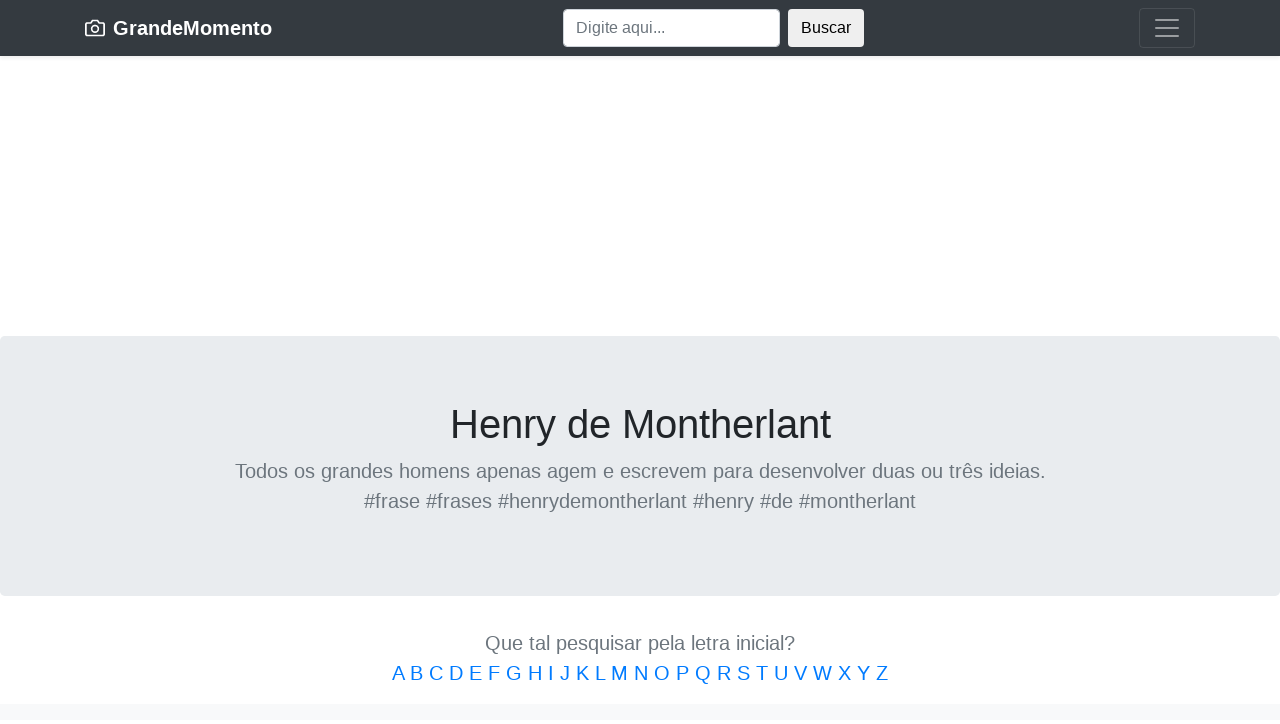

--- FILE ---
content_type: text/html; charset=utf-8
request_url: https://www.grandemomento.com/autor/henry-de-montherlant/
body_size: 6771
content:
<!doctype html>
<html lang="pt-br">
  <head>
    <meta charset="utf-8">
    <meta name="viewport" content="width=device-width, initial-scale=1, shrink-to-fit=no">
    <meta name="google-site-verification" content="081kGxQhElSfMMqHXW2UBgY8BCIp6valChYdu0WmAc8" />

    <title>.GrandeMomento - Henry de Montherlant</title>
    <meta name="robots" content="index, follow" />
    <meta name="googlebot" content="index, follow, max-snippet:-1, max-image-preview:large, max-video-preview:-1" />
    <meta name="bingbot" content="index, follow, max-snippet:-1, max-image-preview:large, max-video-preview:-1" />

    <meta property="og:locale" content="pt_BR" />
    <meta property="og:type" content="article" />
    <meta property="og:title" content=".GrandeMomento - Henry de Montherlant" />
    <meta property="og:description" content="" />
    <meta property="og:url" content="" />
    <meta property="og:site_name" content="GrandeMomento" />

    <meta http-equiv="Content-Type" content="text/html;">
    <meta name="googlebot" content="all">
    <meta name="robots" content="INDEX,FOLLOW">

    <meta name="author" content="MaistechSolutions">
    <meta name="copyright" content="Copyright © MaistechSolutions. Todos os direitos reservados.">   
    <meta name="copyright" content="maistech.solutions">   
    
    <meta name="description" content="Site de pensamentos, momentos e memórias!" /> 
    <meta name="keywords" content="pensamentos, momentos, albert, camus, albert, einstein, frases, cristãs, cartola, albert, schweitzer, alberto, caeiro, alberto, moravia, aldous, huxley, alessandro, manzoni, alexander, graham, bell, alexander, pope, alexander, solzhenitsyn, alexandre, dumas, alexandre dumas filho, alexandre, herculano, charles, tocqueville, alfred, de, musset, alfred, de, vigny, alfred, hitchcock, alfred, tennyson, alfred, whitehead, alice, ruiz, allan, kardec, alphonse, de, lamartine, alphonse, karr, Álvares, de, azevedo, Álvaro, de, campos, amado, nervo, ambrose, bierce, amyr, klink, amos, alcott, ana, carolina, anaïs, nin, anatole, france, andré, gide, andrew, carnegie, andy, warhol, anibal, beça, anne, frank, tony, robbins, antoine, de, saint, exupéry, antoine, de, rivarol, anton, tchekhov, antonio, bezerra, antonio, tabucchi, padre, antônio, vieira, ariano, suassuna, aristóteles, aristóteles, onassis, arnaldo, antunes, arnaldo, jabor, arnold, bennett, arnold, palmer, arnold, toynbee, arnold, wesker, arquimedes, arthur, adamov, arthur, hugh, clough, arthur, conan, doyle, arthur, koestler, rimbaud, schopenhauer, artur, da, távola, arturo, graf, ashleigh, brilliant, audrey, hepburn, august, strindberg, auguste, rodin, augusto, branco, charles, chaplin, augusto, cury, fernando, pessoa, augusto, dos, anjos, axel, munthe, ayrton, senna, mikhail, bakunin, baltasar, gracián, y, morales, honoré, de, balzac, barão, de, itararé, montesquieu, baruch, spinoza, charles, baudelaire, beecher, stove, ludwig, van, beethoven, benedetto, croce, benito, mussolini, benjamin, constant, benjamin, franklin, benjamin, disraeli, bernard, williams, bern, williams, bernard, fontenelle, george, bernard, shaw, bertolt, brecht, bertrand, russel, bertrand, russell, betinho, beverly, sills, bill, gates, billy, wilder, blaise, pascal, bob, dylan, bob, marley, chico, xavier, boris, pasternak, buda, buson, carlo, bini, c., s., lewis, caetano, veloso, caio, fernando, abreu, calvin, coolidge, camilo, castelo, branco, camões, carl, jung, carl, sagan, carl, yastrzemski, carlito, maia, carlo, goldoni, carlos, drummond, de, andrade, carlos, eduardo, novaes, carlos, heitor, cony, carlos, pena, filho, carlos, ruiz, zafón, carmen, sylva, ana, carolina, souza, carson, mccullers, cassia, eller, castro, alves, cazuza, cecília, meireles, flora, figueiredo, cervantes, cesare, beccaria, cesare, pavese, chacrinha, kim, mcmillen, charles, bukowski, charles, darwin, charles, de, gaulle, charles, dickens, charles, fourier, charles, péguy, charles, ferdinand, ramuz, charles, saint, beuve, charles, talleyrand, périgord, che, guevara, chico, anysio, chico, buarque, christopher, marlowe, chuang, tzu, cícero, ciro, ciro, gomes, clarence, darrow, clarice, lispector, clarice, pacheco, claude, aveline, claude, debussy, coco, chanel, coelho, neto, confúcio, cora, coralina, cyril, connolly, dalai, lama, dale, carnegie, dalton, trevisan, daniel, defoe, dante, alighieri, darcy, ribeiro, david, hume, deepak, chopra, demócrito, diderot, desmond, tutu, diana, de, poitiers, dom, hélder, câmara, don, herold, dostoiévski, doug, larson, douglas, jerrold, dráuzio, varella, duff, mckagan, dwight, eisenhower, eça, de, queiroz, eddie, cantor, edgar, allan, poe, edmond, rostand, edmund, burke, eduardo, galeano, edward, bulwer, lytton, edward, gibbon, elbert, hubbard, eleanor, roosevelt, elisa, lucinda, elizabeth, goudge, elizabeth, hurley, ellen, g., white, elvis, presley" />

    <link rel="stylesheet" href="https://stackpath.bootstrapcdn.com/bootstrap/4.1.3/css/bootstrap.min.css" integrity="sha384-MCw98/SFnGE8fJT3GXwEOngsV7Zt27NXFoaoApmYm81iuXoPkFOJwJ8ERdknLPMO" crossorigin="anonymous">
    <script async src="https://pagead2.googlesyndication.com/pagead/js/adsbygoogle.js"></script>
  </head>
  <body>
    <header>
      <div class="collapse bg-dark" id="navbarHeader">
        <div class="container">
          <div class="row">
            <div class="col-sm-8 col-md-7 py-4">
              <h4 class="text-white">Sobre</h4>
              <ul class="list-unstyled">
                <li><a href="https://grandemomento.com/blog" target="_blank" class="text-white">Nosso Blog</a></li>
              </ul>
            </div>
            <div class="col-sm-4 offset-md-1 py-4">
              <h4 class="text-white">Contato</h4>
              <ul class="list-unstyled">
                <li><a href="https://twitter.com/GrandeMomento_" target="_blank" class="text-white">Me siga no Twitter</a></li>
              </ul>
            </div>
          </div>
        </div>
      </div>
      <div class="navbar navbar-dark bg-dark shadow-sm">
        <div class="container d-flex justify-content-between">
          <a href="https://www.grandemomento.com/" class="navbar-brand d-flex align-items-center">
            <svg xmlns="http://www.w3.org/2000/svg" width="20" height="20" viewBox="0 0 24 24" fill="none" stroke="currentColor" stroke-width="2" stroke-linecap="round" stroke-linejoin="round" class="mr-2"><path d="M23 19a2 2 0 0 1-2 2H3a2 2 0 0 1-2-2V8a2 2 0 0 1 2-2h4l2-3h6l2 3h4a2 2 0 0 1 2 2z"></path><circle cx="12" cy="13" r="4"></circle></svg>
            <strong>GrandeMomento</strong>
          </a>

          <form class="form-inline mt-2 mt-md-0" _lpchecked="1" action="https://www.grandemomento.com/busca/" method="POST">
            <input class="form-control mr-sm-2" type="text" placeholder="Digite aqui..." aria-label="Search" name="pesquisa" value="">
            <button class="btn btn-search" type="submit">Buscar</button>
          </form>

          <button class="navbar-toggler" type="button" data-toggle="collapse" data-target="#navbarHeader" aria-controls="navbarHeader" aria-expanded="false" aria-label="Toggle navigation">
            <span class="navbar-toggler-icon"></span>
          </button>

        </div>
      </div>
    </header>
    <main role="main">

	   <section class="navbar-dark text-center">
	<!-- banner-grandemomento-hori -->
	<ins class="adsbygoogle"
	     style="display:block"
	     data-ad-client="ca-pub-2880267027968972"
	     data-ad-slot="4880019608"
	     data-ad-format="auto"
	     data-full-width-responsive="true"></ins>
	<script>
	     (adsbygoogle = window.adsbygoogle || []).push({});
	</script>
</section>




      <section class="jumbotron text-center">
        <div class="container">
          <h1 class="jumbotron-heading">Henry de Montherlant</h1>
          <p class="lead text-muted">Todos os grandes homens apenas agem e escrevem para desenvolver duas ou três ideias.</br>#frase #frases #henrydemontherlant #henry #de #montherlant</p>
        </div>
      </section>

      <section class="navbar-dark text-center">
        <div class="container">
          <p class="lead text-muted">
          	Que tal pesquisar pela letra inicial?<br/>
	      	      	<a href="https://abremeu.site/Rx4BD">A</a>
	      	      	<a href="https://abremeu.site/4GmzG">B</a>
	      	      	<a href="https://abremeu.site/gaVnJ">C</a>
	      	      	<a href="https://abremeu.site/IuEbM">D</a>
	      	      	<a href="https://abremeu.site/vDxPP">E</a>
	      	      	<a href="https://abremeu.site/XXgDS">F</a>
	      	      	<a href="https://abremeu.site/9rP1V">G</a>
	      	      	<a href="https://abremeu.site/mB7pY">H</a>
	      	      	<a href="https://abremeu.site/OUqdb">I</a>
	      	      	<a href="https://abremeu.site/0oZRe">J</a>
	      	      	<a href="https://abremeu.site/d8IFh">K</a>
	      	      	<a href="https://abremeu.site/FS13k">L</a>
	      	      	<a href="https://abremeu.site/rljrn">M</a>
	      	      	<a href="https://abremeu.site/U5Sfq">N</a>
	      	      	<a href="https://abremeu.site/6PBTt">O</a>
	      	      	<a href="https://abremeu.site/iiuHw">P</a>
	      	      	<a href="https://abremeu.site/L2d5z">Q</a>
	      	      	<a href="https://abremeu.site/xMLu2">R</a>
	      	      	<a href="https://abremeu.site/Zg4i5">S</a>
	      	      	<a href="https://abremeu.site/BznW8">T</a>
	      	      	<a href="https://abremeu.site/oJWKB">U</a>
	      	      	<a href="https://abremeu.site/QdF8E">V</a>
	      	      	<a href="https://abremeu.site/2wxwH">W</a>
	      	      	<a href="https://abremeu.site/fGgkK">X</a>
	      	      	<a href="https://abremeu.site/HaPYN">Y</a>
	      	      	<a href="https://abremeu.site/tu8MQ">Z</a>
	                </p>
        </div>
      </section>

      <div class="album py-5 bg-light">
        <div class="container">
		  <div class="row">
			<div class="col-md-4">  <div class="card mb-4 shadow-sm">    <div class="card-body">      <p class="card-text">Se fosse possível somente deslizar para os braços da mulher e no entanto não cair nas suas mãos.  #henrydemontherlant #henry #de #montherlant #fosse #possvel #somente #deslizar #braos #mulher #entanto #cair #suas</p>      <div class="d-flex justify-content-between align-items-center">        <div class="btn-group">        </div>        <small class="text-muted"><a href="https://www.grandemomento.com/autor/henry-de-montherlant/">Henry de Montherlant</a></small>      </div>    </div>  </div></div><div class="col-md-4">  <div class="card mb-4 shadow-sm">    <div class="card-body">      <p class="card-text">Se não estás disposto a matar aquele a quem pretendes odiar, não digas que o odeias; estás a prostituir tal palavra.  #henrydemontherlant #henry #de #montherlant #ests #disposto #matar #pretendes #odiar #digas #odeias #prostituir #palavra</p>      <div class="d-flex justify-content-between align-items-center">        <div class="btn-group">        </div>        <small class="text-muted"><a href="https://www.grandemomento.com/autor/henry-de-montherlant/">Henry de Montherlant</a></small>      </div>    </div>  </div></div><div class="col-md-4">  <div class="card mb-4 shadow-sm">    <div class="card-body">      <p class="card-text">O homem não pode de forma alguma impedir de ter pela mulher um desejo que a aborrece; a mulher não pode de forma alguma ter pelo homem uma ternura que o aborrece.  #henrydemontherlant #henry #de #montherlant #homem #pode #forma #alguma #mulher #aborrece #impedir #pela #desejo #pelo</p>      <div class="d-flex justify-content-between align-items-center">        <div class="btn-group">        </div>        <small class="text-muted"><a href="https://www.grandemomento.com/autor/henry-de-montherlant/">Henry de Montherlant</a></small>      </div>    </div>  </div></div><div class="col-md-4">  <div class="card mb-4 shadow-sm">    <div class="card-body">      <p class="card-text">A felicidade nunca me aborrece.  #henrydemontherlant #henry #de #montherlant #felicidade #nunca #aborrece</p>      <div class="d-flex justify-content-between align-items-center">        <div class="btn-group">        </div>        <small class="text-muted"><a href="https://www.grandemomento.com/autor/henry-de-montherlant/">Henry de Montherlant</a></small>      </div>    </div>  </div></div><div class="col-md-4">  <div class="card mb-4 shadow-sm">    <div class="card-body">      <p class="card-text">Não há poder. Há um abuso do poder, nada mais.  #henrydemontherlant #henry #de #montherlant #poder #abuso #nada #mais</p>      <div class="d-flex justify-content-between align-items-center">        <div class="btn-group">        </div>        <small class="text-muted"><a href="https://www.grandemomento.com/autor/henry-de-montherlant/">Henry de Montherlant</a></small>      </div>    </div>  </div></div><div class="col-md-4">  <div class="card mb-4 shadow-sm">    <div class="card-body">      <p class="card-text">A religião é a doença vergonhosa da humanidade. A política é o seu câncer.  #henrydemontherlant #henry #de #montherlant #religio #doena #vergonhosa #humanidade #poltica #cncer</p>      <div class="d-flex justify-content-between align-items-center">        <div class="btn-group">        </div>        <small class="text-muted"><a href="https://www.grandemomento.com/autor/henry-de-montherlant/">Henry de Montherlant</a></small>      </div>    </div>  </div></div><div class="col-md-4">  <div class="card mb-4 shadow-sm">    <div class="card-body">      <p class="card-text">Muitas coisas, não vale a pena dizê-las. E muita gente não merece que lhes digam outras coisas. Isto faz muito silêncio.  #henrydemontherlant #henry #de #montherlant #coisas #muitas #vale #pena #muita #gente #merece #lhes #digam #outras</p>      <div class="d-flex justify-content-between align-items-center">        <div class="btn-group">        </div>        <small class="text-muted"><a href="https://www.grandemomento.com/autor/henry-de-montherlant/">Henry de Montherlant</a></small>      </div>    </div>  </div></div><div class="col-md-4">  <div class="card mb-4 shadow-sm">    <div class="card-body">      <p class="card-text">Não há poder. Há um abuso do poder, nada mais.  #henrydemontherlant #henry #de #montherlant #poder #abuso #nada #mais</p>      <div class="d-flex justify-content-between align-items-center">        <div class="btn-group">        </div>        <small class="text-muted"><a href="https://www.grandemomento.com/autor/henry-de-montherlant/">Henry de Montherlant</a></small>      </div>    </div>  </div></div><div class="col-md-4">  <div class="card mb-4 shadow-sm">    <div class="card-body">      <p class="card-text">Vivam os meus inimigos! Eles, ao menos, não me podem trair.  #henrydemontherlant #henry #de #montherlant #vivam #meus #inimigos #eles #menos #podem #trair</p>      <div class="d-flex justify-content-between align-items-center">        <div class="btn-group">        </div>        <small class="text-muted"><a href="https://www.grandemomento.com/autor/henry-de-montherlant/">Henry de Montherlant</a></small>      </div>    </div>  </div></div><div class="col-md-4">  <div class="card mb-4 shadow-sm">    <div class="card-body">      <p class="card-text">Quando se envelhece, as irritações transformam-se em tristeza.  #henrydemontherlant #henry #de #montherlant #envelhece #irritaes #transformam #tristeza</p>      <div class="d-flex justify-content-between align-items-center">        <div class="btn-group">        </div>        <small class="text-muted"><a href="https://www.grandemomento.com/autor/henry-de-montherlant/">Henry de Montherlant</a></small>      </div>    </div>  </div></div><div class="col-md-4">  <div class="card mb-4 shadow-sm">    <div class="card-body">      <p class="card-text">Todos os grandes homens apenas agem e escrevem para desenvolver duas ou três ideias.  #henrydemontherlant #henry #de #montherlant #todos #grandes #homens #apenas #agem #escrevem #desenvolver #duas #ideias</p>      <div class="d-flex justify-content-between align-items-center">        <div class="btn-group">        </div>        <small class="text-muted"><a href="https://www.grandemomento.com/autor/henry-de-montherlant/">Henry de Montherlant</a></small>      </div>    </div>  </div></div><div class="col-md-4">  <div class="card mb-4 shadow-sm">    <div class="card-body">      <p class="card-text">Os homens inteligentes não podem ser bons maridos, pela simples razão de que não se casam.  #henrydemontherlant #henry #de #montherlant #homens #inteligentes #podem #bons #maridos #pela #simples #razo #casam</p>      <div class="d-flex justify-content-between align-items-center">        <div class="btn-group">        </div>        <small class="text-muted"><a href="https://www.grandemomento.com/autor/henry-de-montherlant/">Henry de Montherlant</a></small>      </div>    </div>  </div></div>

	</div>

	<section class="navbar-dark text-center">
		<div class="container">
	<!-- banner-grandemomento-hori -->
	<ins class="adsbygoogle"
	     style="display:block"
	     data-ad-client="ca-pub-2880267027968972"
	     data-ad-slot="4880019608"
	     data-ad-format="auto"
	     data-full-width-responsive="true"></ins>
	<script>
	     (adsbygoogle = window.adsbygoogle || []).push({});
	</script>
		</div>
		<br/>
	</section>
	<div class="row">

<div class="col-md-4">  <div class="card mb-4 shadow-sm">    <div class="card-body">      <p class="card-text">As épocas perturbadas fazem perder tempo. Só se pensa em salvar a cabeça, e não há tempo para fazer mais nada.  #henrydemontherlant #henry #de #montherlant #tempo #pocas #perturbadas #fazem #perder #pensa #salvar #cabea #fazer #mais</p>      <div class="d-flex justify-content-between align-items-center">        <div class="btn-group">        </div>        <small class="text-muted"><a href="https://www.grandemomento.com/autor/henry-de-montherlant/">Henry de Montherlant</a></small>      </div>    </div>  </div></div><div class="col-md-4">  <div class="card mb-4 shadow-sm">    <div class="card-body">      <p class="card-text">Pode-se desfrutar de tanta alegria em dar prazer a alguém que às vezes sentimo-nos quase na obrigação de agradecer a essa pessoa.  #henrydemontherlant #henry #de #montherlant #pode #desfrutar #tanta #alegria #prazer #algum #vezes #sentimo #quase #obrigao</p>      <div class="d-flex justify-content-between align-items-center">        <div class="btn-group">        </div>        <small class="text-muted"><a href="https://www.grandemomento.com/autor/henry-de-montherlant/">Henry de Montherlant</a></small>      </div>    </div>  </div></div><div class="col-md-4">  <div class="card mb-4 shadow-sm">    <div class="card-body">      <p class="card-text">Não pode fazer com que um homem comum abandone uma ideia que ele julga difícil de compreender e que julga ter compreendido.  #henrydemontherlant #henry #de #montherlant #julga #pode #fazer #homem #comum #abandone #ideia #difcil #compreender #compreendido</p>      <div class="d-flex justify-content-between align-items-center">        <div class="btn-group">        </div>        <small class="text-muted"><a href="https://www.grandemomento.com/autor/henry-de-montherlant/">Henry de Montherlant</a></small>      </div>    </div>  </div></div><div class="col-md-4">  <div class="card mb-4 shadow-sm">    <div class="card-body">      <p class="card-text">A política é a arte de captar em proveito próprio a paixão dos outros.  #henrydemontherlant #henry #de #montherlant #poltica #arte #captar #proveito #prprio #paixo #outros</p>      <div class="d-flex justify-content-between align-items-center">        <div class="btn-group">        </div>        <small class="text-muted"><a href="https://www.grandemomento.com/autor/henry-de-montherlant/">Henry de Montherlant</a></small>      </div>    </div>  </div></div><div class="col-md-4">  <div class="card mb-4 shadow-sm">    <div class="card-body">      <p class="card-text">Os homens inteligentes não podem ser bons maridos, pela simples razão de que não se casam.  #henrydemontherlant #henry #de #montherlant #homens #inteligentes #podem #bons #maridos #pela #simples #razo #casam</p>      <div class="d-flex justify-content-between align-items-center">        <div class="btn-group">        </div>        <small class="text-muted"><a href="https://www.grandemomento.com/autor/henry-de-montherlant/">Henry de Montherlant</a></small>      </div>    </div>  </div></div><div class="col-md-4">  <div class="card mb-4 shadow-sm">    <div class="card-body">      <p class="card-text">Pode ferir-se o amor-próprio; matá-lo, nunca.  #henrydemontherlant #henry #de #montherlant #pode #ferir #amor #prprio #nunca</p>      <div class="d-flex justify-content-between align-items-center">        <div class="btn-group">        </div>        <small class="text-muted"><a href="https://www.grandemomento.com/autor/henry-de-montherlant/">Henry de Montherlant</a></small>      </div>    </div>  </div></div><div class="col-md-4">  <div class="card mb-4 shadow-sm">    <div class="card-body">      <p class="card-text">Tudo o que não é paixão tem um fundo de aborrecimento.  #henrydemontherlant #henry #de #montherlant #tudo #paixo #fundo #aborrecimento</p>      <div class="d-flex justify-content-between align-items-center">        <div class="btn-group">        </div>        <small class="text-muted"><a href="https://www.grandemomento.com/autor/henry-de-montherlant/">Henry de Montherlant</a></small>      </div>    </div>  </div></div><div class="col-md-4">  <div class="card mb-4 shadow-sm">    <div class="card-body">      <p class="card-text">A infelicidade só se consola com a infelicidade dos outros.  #henrydemontherlant #henry #de #montherlant #infelicidade #consola #outros</p>      <div class="d-flex justify-content-between align-items-center">        <div class="btn-group">        </div>        <small class="text-muted"><a href="https://www.grandemomento.com/autor/henry-de-montherlant/">Henry de Montherlant</a></small>      </div>    </div>  </div></div><div class="col-md-4">  <div class="card mb-4 shadow-sm">    <div class="card-body">      <p class="card-text">Vivam os meus inimigos! Eles, ao menos, não me podem trair.  #henrydemontherlant #henry #de #montherlant #vivam #meus #inimigos #eles #menos #podem #trair</p>      <div class="d-flex justify-content-between align-items-center">        <div class="btn-group">        </div>        <small class="text-muted"><a href="https://www.grandemomento.com/autor/henry-de-montherlant/">Henry de Montherlant</a></small>      </div>    </div>  </div></div><div class="col-md-4">  <div class="card mb-4 shadow-sm">    <div class="card-body">      <p class="card-text">Muitas coisas, não vale a pena dizê-las. E muita gente não merece que lhes digam outras coisas. Isto faz muito silêncio.  #henrydemontherlant #henry #de #montherlant #coisas #muitas #vale #pena #muita #gente #merece #lhes #digam #outras</p>      <div class="d-flex justify-content-between align-items-center">        <div class="btn-group">        </div>        <small class="text-muted"><a href="https://www.grandemomento.com/autor/henry-de-montherlant/">Henry de Montherlant</a></small>      </div>    </div>  </div></div><div class="col-md-4">  <div class="card mb-4 shadow-sm">    <div class="card-body">      <p class="card-text">Tudo o que não é paixão tem um fundo de aborrecimento.  #henrydemontherlant #henry #de #montherlant #tudo #paixo #fundo #aborrecimento</p>      <div class="d-flex justify-content-between align-items-center">        <div class="btn-group">        </div>        <small class="text-muted"><a href="https://www.grandemomento.com/autor/henry-de-montherlant/">Henry de Montherlant</a></small>      </div>    </div>  </div></div><div class="col-md-4">  <div class="card mb-4 shadow-sm">    <div class="card-body">      <p class="card-text">É preciso que a sociedade tenha ódios para fazer as transformações com que progride, tal como a terra precisa de ser lavrada para ser fértil.  #henrydemontherlant #henry #de #montherlant #preciso #sociedade #tenha #dios #fazer #transformaes #progride #terra #precisa #lavrada</p>      <div class="d-flex justify-content-between align-items-center">        <div class="btn-group">        </div>        <small class="text-muted"><a href="https://www.grandemomento.com/autor/henry-de-montherlant/">Henry de Montherlant</a></small>      </div>    </div>  </div></div>

	</div>

	<section class="navbar-dark text-center">
		<div class="container">
	<!-- banner-grandemomento-hori -->
	<ins class="adsbygoogle"
	     style="display:block"
	     data-ad-client="ca-pub-2880267027968972"
	     data-ad-slot="4880019608"
	     data-ad-format="auto"
	     data-full-width-responsive="true"></ins>
	<script>
	     (adsbygoogle = window.adsbygoogle || []).push({});
	</script>
		</div>
		<br/>
	</section>
	<div class="row">

<div class="col-md-4">  <div class="card mb-4 shadow-sm">    <div class="card-body">      <p class="card-text">Todo grande homem apenas age e escreve para desenvolver duas ou três ideias.  #henrydemontherlant #henry #de #montherlant #todo #grande #homem #apenas #escreve #desenvolver #duas #ideias</p>      <div class="d-flex justify-content-between align-items-center">        <div class="btn-group">        </div>        <small class="text-muted"><a href="https://www.grandemomento.com/autor/henry-de-montherlant/">Henry de Montherlant</a></small>      </div>    </div>  </div></div><div class="col-md-4">  <div class="card mb-4 shadow-sm">    <div class="card-body">      <p class="card-text">A política é a arte de captar em proveito próprio a paixão dos outros.  #henrydemontherlant #henry #de #montherlant #poltica #arte #captar #proveito #prprio #paixo #outros</p>      <div class="d-flex justify-content-between align-items-center">        <div class="btn-group">        </div>        <small class="text-muted"><a href="https://www.grandemomento.com/autor/henry-de-montherlant/">Henry de Montherlant</a></small>      </div>    </div>  </div></div><div class="col-md-4">  <div class="card mb-4 shadow-sm">    <div class="card-body">      <p class="card-text">Todos os grandes homens apenas agem e escrevem para desenvolver duas ou três ideias.  #henrydemontherlant #henry #de #montherlant #todos #grandes #homens #apenas #agem #escrevem #desenvolver #duas #ideias</p>      <div class="d-flex justify-content-between align-items-center">        <div class="btn-group">        </div>        <small class="text-muted"><a href="https://www.grandemomento.com/autor/henry-de-montherlant/">Henry de Montherlant</a></small>      </div>    </div>  </div></div><div class="col-md-4">  <div class="card mb-4 shadow-sm">    <div class="card-body">      <p class="card-text">É preciso que a sociedade tenha ódios para fazer as transformações com que progride, tal como a terra precisa de ser lavrada para ser fértil.  #henrydemontherlant #henry #de #montherlant #preciso #sociedade #tenha #dios #fazer #transformaes #progride #terra #precisa #lavrada</p>      <div class="d-flex justify-content-between align-items-center">        <div class="btn-group">        </div>        <small class="text-muted"><a href="https://www.grandemomento.com/autor/henry-de-montherlant/">Henry de Montherlant</a></small>      </div>    </div>  </div></div><div class="col-md-4">  <div class="card mb-4 shadow-sm">    <div class="card-body">      <p class="card-text">Se não estás disposto a matar aquele a quem pretendes odiar, não digas que o odeias; estás a prostituir tal palavra.  #henrydemontherlant #henry #de #montherlant #ests #disposto #matar #pretendes #odiar #digas #odeias #prostituir #palavra</p>      <div class="d-flex justify-content-between align-items-center">        <div class="btn-group">        </div>        <small class="text-muted"><a href="https://www.grandemomento.com/autor/henry-de-montherlant/">Henry de Montherlant</a></small>      </div>    </div>  </div></div><div class="col-md-4">  <div class="card mb-4 shadow-sm">    <div class="card-body">      <p class="card-text">O homem não pode de forma alguma impedir de ter pela mulher um desejo que a aborrece; a mulher não pode de forma alguma ter pelo homem uma ternura que o aborrece.  #henrydemontherlant #henry #de #montherlant #homem #pode #forma #alguma #mulher #aborrece #impedir #pela #desejo #pelo</p>      <div class="d-flex justify-content-between align-items-center">        <div class="btn-group">        </div>        <small class="text-muted"><a href="https://www.grandemomento.com/autor/henry-de-montherlant/">Henry de Montherlant</a></small>      </div>    </div>  </div></div><div class="col-md-4">  <div class="card mb-4 shadow-sm">    <div class="card-body">      <p class="card-text">Quando se envelhece, as irritações transformam-se em tristeza.  #henrydemontherlant #henry #de #montherlant #envelhece #irritaes #transformam #tristeza</p>      <div class="d-flex justify-content-between align-items-center">        <div class="btn-group">        </div>        <small class="text-muted"><a href="https://www.grandemomento.com/autor/henry-de-montherlant/">Henry de Montherlant</a></small>      </div>    </div>  </div></div><div class="col-md-4">  <div class="card mb-4 shadow-sm">    <div class="card-body">      <p class="card-text">Depois de se fazer amor, o primeiro a falar diz uma tolice.  #henrydemontherlant #henry #de #montherlant #depois #fazer #amor #primeiro #falar #tolice</p>      <div class="d-flex justify-content-between align-items-center">        <div class="btn-group">        </div>        <small class="text-muted"><a href="https://www.grandemomento.com/autor/henry-de-montherlant/">Henry de Montherlant</a></small>      </div>    </div>  </div></div><div class="col-md-4">  <div class="card mb-4 shadow-sm">    <div class="card-body">      <p class="card-text">A melhor morte é aquela que nos agrada.  #henrydemontherlant #henry #de #montherlant #melhor #morte #aquela #agrada</p>      <div class="d-flex justify-content-between align-items-center">        <div class="btn-group">        </div>        <small class="text-muted"><a href="https://www.grandemomento.com/autor/henry-de-montherlant/">Henry de Montherlant</a></small>      </div>    </div>  </div></div><div class="col-md-4">  <div class="card mb-4 shadow-sm">    <div class="card-body">      <p class="card-text">Quando se ama, a fidelidade não é difícil.  #henrydemontherlant #henry #de #montherlant #fidelidade #difcil</p>      <div class="d-flex justify-content-between align-items-center">        <div class="btn-group">        </div>        <small class="text-muted"><a href="https://www.grandemomento.com/autor/henry-de-montherlant/">Henry de Montherlant</a></small>      </div>    </div>  </div></div><div class="col-md-4">  <div class="card mb-4 shadow-sm">    <div class="card-body">      <p class="card-text">Se fosse possível somente deslizar para os braços da mulher e no entanto não cair nas suas mãos.  #henrydemontherlant #henry #de #montherlant #fosse #possvel #somente #deslizar #braos #mulher #entanto #cair #suas</p>      <div class="d-flex justify-content-between align-items-center">        <div class="btn-group">        </div>        <small class="text-muted"><a href="https://www.grandemomento.com/autor/henry-de-montherlant/">Henry de Montherlant</a></small>      </div>    </div>  </div></div><div class="col-md-4">  <div class="card mb-4 shadow-sm">    <div class="card-body">      <p class="card-text">Não pode fazer com que um homem comum abandone uma ideia que ele julga difícil de compreender e que julga ter compreendido.  #henrydemontherlant #henry #de #montherlant #julga #pode #fazer #homem #comum #abandone #ideia #difcil #compreender #compreendido</p>      <div class="d-flex justify-content-between align-items-center">        <div class="btn-group">        </div>        <small class="text-muted"><a href="https://www.grandemomento.com/autor/henry-de-montherlant/">Henry de Montherlant</a></small>      </div>    </div>  </div></div>

	</div>

	<section class="navbar-dark text-center">
		<div class="container">
	<!-- banner-grandemomento-hori -->
	<ins class="adsbygoogle"
	     style="display:block"
	     data-ad-client="ca-pub-2880267027968972"
	     data-ad-slot="4880019608"
	     data-ad-format="auto"
	     data-full-width-responsive="true"></ins>
	<script>
	     (adsbygoogle = window.adsbygoogle || []).push({});
	</script>
		</div>
		<br/>
	</section>
	<div class="row">

<div class="col-md-4">  <div class="card mb-4 shadow-sm">    <div class="card-body">      <p class="card-text">Quando se ama, a fidelidade nada custa.  #henrydemontherlant #henry #de #montherlant #fidelidade #nada #custa</p>      <div class="d-flex justify-content-between align-items-center">        <div class="btn-group">        </div>        <small class="text-muted"><a href="https://www.grandemomento.com/autor/henry-de-montherlant/">Henry de Montherlant</a></small>      </div>    </div>  </div></div><div class="col-md-4">  <div class="card mb-4 shadow-sm">    <div class="card-body">      <p class="card-text">Pode ferir-se o amor-próprio; matá-lo, nunca.  #henrydemontherlant #henry #de #montherlant #pode #ferir #amor #prprio #nunca</p>      <div class="d-flex justify-content-between align-items-center">        <div class="btn-group">        </div>        <small class="text-muted"><a href="https://www.grandemomento.com/autor/henry-de-montherlant/">Henry de Montherlant</a></small>      </div>    </div>  </div></div><div class="col-md-4">  <div class="card mb-4 shadow-sm">    <div class="card-body">      <p class="card-text">A melhor morte é aquela que nos agrada.  #henrydemontherlant #henry #de #montherlant #melhor #morte #aquela #agrada</p>      <div class="d-flex justify-content-between align-items-center">        <div class="btn-group">        </div>        <small class="text-muted"><a href="https://www.grandemomento.com/autor/henry-de-montherlant/">Henry de Montherlant</a></small>      </div>    </div>  </div></div><div class="col-md-4">  <div class="card mb-4 shadow-sm">    <div class="card-body">      <p class="card-text">Depois de se fazer amor, o primeiro a falar diz uma tolice.  #henrydemontherlant #henry #de #montherlant #depois #fazer #amor #primeiro #falar #tolice</p>      <div class="d-flex justify-content-between align-items-center">        <div class="btn-group">        </div>        <small class="text-muted"><a href="https://www.grandemomento.com/autor/henry-de-montherlant/">Henry de Montherlant</a></small>      </div>    </div>  </div></div><div class="col-md-4">  <div class="card mb-4 shadow-sm">    <div class="card-body">      <p class="card-text">Muitas coisas não merecem ser ditas e muitas pessoas não merecem que as outras coisas lhe sejam ditas: o resultado é muito silêncio.  #henrydemontherlant #henry #de #montherlant #muitas #coisas #merecem #ditas #pessoas #outras #sejam #resultado #muito #silncio</p>      <div class="d-flex justify-content-between align-items-center">        <div class="btn-group">        </div>        <small class="text-muted"><a href="https://www.grandemomento.com/autor/henry-de-montherlant/">Henry de Montherlant</a></small>      </div>    </div>  </div></div><div class="col-md-4">  <div class="card mb-4 shadow-sm">    <div class="card-body">      <p class="card-text">O artista coloca na sua arte o que não conseguiu colocar na própria existência. Foi por sentir-se infeliz que Deus criou o mundo.  #henrydemontherlant #henry #de #montherlant #artista #coloca #arte #conseguiu #colocar #prpria #existncia #sentir #infeliz #deus</p>      <div class="d-flex justify-content-between align-items-center">        <div class="btn-group">        </div>        <small class="text-muted"><a href="https://www.grandemomento.com/autor/henry-de-montherlant/">Henry de Montherlant</a></small>      </div>    </div>  </div></div><div class="col-md-4">  <div class="card mb-4 shadow-sm">    <div class="card-body">      <p class="card-text">A felicidade nunca me aborrece.  #henrydemontherlant #henry #de #montherlant #felicidade #nunca #aborrece</p>      <div class="d-flex justify-content-between align-items-center">        <div class="btn-group">        </div>        <small class="text-muted"><a href="https://www.grandemomento.com/autor/henry-de-montherlant/">Henry de Montherlant</a></small>      </div>    </div>  </div></div><div class="col-md-4">  <div class="card mb-4 shadow-sm">    <div class="card-body">      <p class="card-text">Quando se ama, a fidelidade nada custa.  #henrydemontherlant #henry #de #montherlant #fidelidade #nada #custa</p>      <div class="d-flex justify-content-between align-items-center">        <div class="btn-group">        </div>        <small class="text-muted"><a href="https://www.grandemomento.com/autor/henry-de-montherlant/">Henry de Montherlant</a></small>      </div>    </div>  </div></div><div class="col-md-4">  <div class="card mb-4 shadow-sm">    <div class="card-body">      <p class="card-text">Há dois momentos na sua vida em que todo o homem é respeitável: na sua infância e na sua agonia.  #henrydemontherlant #henry #de #montherlant #dois #momentos #vida #todo #homem #respeitvel #infncia #agonia</p>      <div class="d-flex justify-content-between align-items-center">        <div class="btn-group">        </div>        <small class="text-muted"><a href="https://www.grandemomento.com/autor/henry-de-montherlant/">Henry de Montherlant</a></small>      </div>    </div>  </div></div><div class="col-md-4">  <div class="card mb-4 shadow-sm">    <div class="card-body">      <p class="card-text">Morremos quando não há mais ninguém por quem tenhamos vontade de viver.  #henrydemontherlant #henry #de #montherlant #morremos #mais #ningum #tenhamos #vontade #viver</p>      <div class="d-flex justify-content-between align-items-center">        <div class="btn-group">        </div>        <small class="text-muted"><a href="https://www.grandemomento.com/autor/henry-de-montherlant/">Henry de Montherlant</a></small>      </div>    </div>  </div></div><div class="col-md-4">  <div class="card mb-4 shadow-sm">    <div class="card-body">      <p class="card-text">A infelicidade só se consola com a infelicidade dos outros.  #henrydemontherlant #henry #de #montherlant #infelicidade #consola #outros</p>      <div class="d-flex justify-content-between align-items-center">        <div class="btn-group">        </div>        <small class="text-muted"><a href="https://www.grandemomento.com/autor/henry-de-montherlant/">Henry de Montherlant</a></small>      </div>    </div>  </div></div><div class="col-md-4">  <div class="card mb-4 shadow-sm">    <div class="card-body">      <p class="card-text">Morremos quando não há mais ninguém por quem tenhamos vontade de viver.  #henrydemontherlant #henry #de #montherlant #morremos #mais #ningum #tenhamos #vontade #viver</p>      <div class="d-flex justify-content-between align-items-center">        <div class="btn-group">        </div>        <small class="text-muted"><a href="https://www.grandemomento.com/autor/henry-de-montherlant/">Henry de Montherlant</a></small>      </div>    </div>  </div></div>

	</div>

	<section class="navbar-dark text-center">
		<div class="container">
	<!-- banner-grandemomento-hori -->
	<ins class="adsbygoogle"
	     style="display:block"
	     data-ad-client="ca-pub-2880267027968972"
	     data-ad-slot="4880019608"
	     data-ad-format="auto"
	     data-full-width-responsive="true"></ins>
	<script>
	     (adsbygoogle = window.adsbygoogle || []).push({});
	</script>
		</div>
		<br/>
	</section>
	<div class="row">

<div class="col-md-4">  <div class="card mb-4 shadow-sm">    <div class="card-body">      <p class="card-text">As épocas perturbadas fazem perder tempo. Só se pensa em salvar a cabeça, e não há tempo para fazer mais nada.  #henrydemontherlant #henry #de #montherlant #tempo #pocas #perturbadas #fazem #perder #pensa #salvar #cabea #fazer #mais</p>      <div class="d-flex justify-content-between align-items-center">        <div class="btn-group">        </div>        <small class="text-muted"><a href="https://www.grandemomento.com/autor/henry-de-montherlant/">Henry de Montherlant</a></small>      </div>    </div>  </div></div>		</div>
       </div>
      </div>

	   <section class="navbar-dark text-center">
	<!-- banner-grandemomento-hori -->
	<ins class="adsbygoogle"
	     style="display:block"
	     data-ad-client="ca-pub-2880267027968972"
	     data-ad-slot="4880019608"
	     data-ad-format="auto"
	     data-full-width-responsive="true"></ins>
	<script>
	     (adsbygoogle = window.adsbygoogle || []).push({});
	</script>
</section>




    </main>

      
      <section class="jumbotron text-center">
        <div class="container">
          <p class="lead text-muted">
                  </p>
        </div>
      </section>

    <br/>

    <footer class="text-muted">
      <div class="container">
        <p class="float-right">
          <a href="#">Voltar ao topo</a>
        </p>
        <p>Copyright © 2000 - 2026 - <b><a href='https://maistech.solutions' target='_blank'>Maistech Solutions</a></b>. Todos os direitos reservados</p>
      </div>
    </footer>

    <!-- Global site tag (gtag.js) - Google Analytics -->
    <script async src="https://www.googletagmanager.com/gtag/js?id=UA-22975896-12"></script>
    <script>
      window.dataLayer = window.dataLayer || [];
      function gtag(){dataLayer.push(arguments);}
      gtag('js', new Date());

      gtag('config', 'UA-22975896-12');
    </script>
  <script async src="https://platform.twitter.com/widgets.js" charset="utf-8"></script>
  <script src="https://code.jquery.com/jquery-3.3.1.slim.min.js" integrity="sha384-q8i/X+965DzO0rT7abK41JStQIAqVgRVzpbzo5smXKp4YfRvH+8abtTE1Pi6jizo" crossorigin="anonymous"></script>
	<script src="https://cdnjs.cloudflare.com/ajax/libs/popper.js/1.14.3/umd/popper.min.js" integrity="sha384-ZMP7rVo3mIykV+2+9J3UJ46jBk0WLaUAdn689aCwoqbBJiSnjAK/l8WvCWPIPm49" crossorigin="anonymous"></script>
	<script src="https://stackpath.bootstrapcdn.com/bootstrap/4.1.3/js/bootstrap.min.js" integrity="sha384-ChfqqxuZUCnJSK3+MXmPNIyE6ZbWh2IMqE241rYiqJxyMiZ6OW/JmZQ5stwEULTy" crossorigin="anonymous"></script>
  <script defer src="https://static.cloudflareinsights.com/beacon.min.js/vcd15cbe7772f49c399c6a5babf22c1241717689176015" integrity="sha512-ZpsOmlRQV6y907TI0dKBHq9Md29nnaEIPlkf84rnaERnq6zvWvPUqr2ft8M1aS28oN72PdrCzSjY4U6VaAw1EQ==" data-cf-beacon='{"version":"2024.11.0","token":"89b67f6189684fffb3d94dcb423a5367","r":1,"server_timing":{"name":{"cfCacheStatus":true,"cfEdge":true,"cfExtPri":true,"cfL4":true,"cfOrigin":true,"cfSpeedBrain":true},"location_startswith":null}}' crossorigin="anonymous"></script>
</body>
</html>

--- FILE ---
content_type: text/html; charset=utf-8
request_url: https://www.google.com/recaptcha/api2/aframe
body_size: 266
content:
<!DOCTYPE HTML><html><head><meta http-equiv="content-type" content="text/html; charset=UTF-8"></head><body><script nonce="B7eXvVtBFcnznKdYnYNoGA">/** Anti-fraud and anti-abuse applications only. See google.com/recaptcha */ try{var clients={'sodar':'https://pagead2.googlesyndication.com/pagead/sodar?'};window.addEventListener("message",function(a){try{if(a.source===window.parent){var b=JSON.parse(a.data);var c=clients[b['id']];if(c){var d=document.createElement('img');d.src=c+b['params']+'&rc='+(localStorage.getItem("rc::a")?sessionStorage.getItem("rc::b"):"");window.document.body.appendChild(d);sessionStorage.setItem("rc::e",parseInt(sessionStorage.getItem("rc::e")||0)+1);localStorage.setItem("rc::h",'1768904882010');}}}catch(b){}});window.parent.postMessage("_grecaptcha_ready", "*");}catch(b){}</script></body></html>